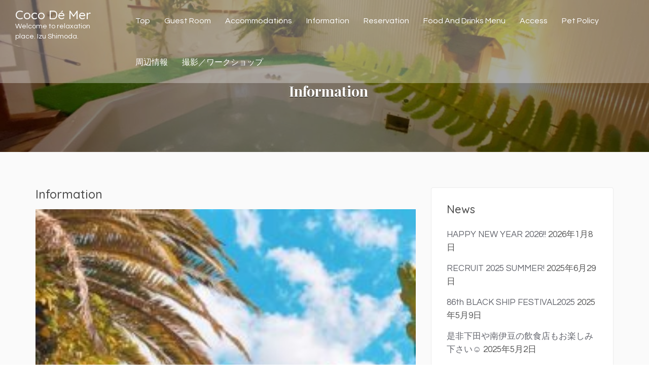

--- FILE ---
content_type: text/html; charset=UTF-8
request_url: https://izu-cocodemer.net/information/
body_size: 37375
content:
<!doctype html><html lang="ja"><head><meta charset="UTF-8"><meta name="viewport" content="width=device-width, initial-scale=1"><link rel="profile" href="http://gmpg.org/xfn/11"><meta name='robots' content='index, follow, max-image-preview:large, max-snippet:-1, max-video-preview:-1' /><style>img:is([sizes="auto" i], [sizes^="auto," i]) { contain-intrinsic-size: 3000px 1500px }</style><title>Information - Coco Dé Mer</title><meta name="description" content="伊豆下田 ココデメール“ホテルインフォメーション”ご確認下さい。" /><link rel="canonical" href="https://izu-cocodemer.net/information/" /><meta property="og:locale" content="ja_JP" /><meta property="og:type" content="article" /><meta property="og:title" content="Information - Coco Dé Mer" /><meta property="og:description" content="伊豆下田 ココデメール“ホテルインフォメーション”ご確認下さい。" /><meta property="og:url" content="https://izu-cocodemer.net/information/" /><meta property="og:site_name" content="Coco Dé Mer" /><meta property="article:modified_time" content="2025-08-06T09:58:29+00:00" /><meta property="og:image" content="https://izu-cocodemer.net/new/wp-content/uploads/2022/03/05debb2028e0c07ab2640960eb9b7211.jpg" /><meta property="og:image:width" content="640" /><meta property="og:image:height" content="800" /><meta property="og:image:type" content="image/jpeg" /><meta name="twitter:card" content="summary_large_image" /><meta name="twitter:label1" content="推定読み取り時間" /><meta name="twitter:data1" content="1分" /> <script type="application/ld+json" class="yoast-schema-graph">{"@context":"https://schema.org","@graph":[{"@type":"WebPage","@id":"https://izu-cocodemer.net/information/","url":"https://izu-cocodemer.net/information/","name":"Information - Coco Dé Mer","isPartOf":{"@id":"https://izu-cocodemer.net/#website"},"primaryImageOfPage":{"@id":"https://izu-cocodemer.net/information/#primaryimage"},"image":{"@id":"https://izu-cocodemer.net/information/#primaryimage"},"thumbnailUrl":"https://izu-cocodemer.net/new/wp-content/uploads/2022/03/05debb2028e0c07ab2640960eb9b7211-240x300.jpg","datePublished":"2021-07-14T06:07:46+00:00","dateModified":"2025-08-06T09:58:29+00:00","description":"伊豆下田 ココデメール“ホテルインフォメーション”ご確認下さい。","breadcrumb":{"@id":"https://izu-cocodemer.net/information/#breadcrumb"},"inLanguage":"ja","potentialAction":[{"@type":"ReadAction","target":["https://izu-cocodemer.net/information/"]}]},{"@type":"ImageObject","inLanguage":"ja","@id":"https://izu-cocodemer.net/information/#primaryimage","url":"https://izu-cocodemer.net/new/wp-content/uploads/2022/03/05debb2028e0c07ab2640960eb9b7211.jpg","contentUrl":"https://izu-cocodemer.net/new/wp-content/uploads/2022/03/05debb2028e0c07ab2640960eb9b7211.jpg","width":640,"height":800,"caption":"ガーデン"},{"@type":"BreadcrumbList","@id":"https://izu-cocodemer.net/information/#breadcrumb","itemListElement":[{"@type":"ListItem","position":1,"name":"ホーム","item":"https://izu-cocodemer.net/"},{"@type":"ListItem","position":2,"name":"Information"}]},{"@type":"WebSite","@id":"https://izu-cocodemer.net/#website","url":"https://izu-cocodemer.net/","name":"Coco Dé Mer","description":"Welcome to relaxation place. Izu Shimoda.","potentialAction":[{"@type":"SearchAction","target":{"@type":"EntryPoint","urlTemplate":"https://izu-cocodemer.net/?s={search_term_string}"},"query-input":{"@type":"PropertyValueSpecification","valueRequired":true,"valueName":"search_term_string"}}],"inLanguage":"ja"}]}</script> <link rel='dns-prefetch' href='//webfonts.sakura.ne.jp' /><link rel='dns-prefetch' href='//fonts.googleapis.com' /><link rel="alternate" type="application/rss+xml" title="Coco Dé Mer &raquo; フィード" href="https://izu-cocodemer.net/feed/" /><link rel="alternate" type="application/rss+xml" title="Coco Dé Mer &raquo; コメントフィード" href="https://izu-cocodemer.net/comments/feed/" /> <script defer src="[data-uri]"></script> <style id='wp-emoji-styles-inline-css' type='text/css'>img.wp-smiley, img.emoji {
		display: inline !important;
		border: none !important;
		box-shadow: none !important;
		height: 1em !important;
		width: 1em !important;
		margin: 0 0.07em !important;
		vertical-align: -0.1em !important;
		background: none !important;
		padding: 0 !important;
	}</style><link rel='stylesheet' id='wp-block-library-css' href='https://izu-cocodemer.net/new/wp-includes/css/dist/block-library/style.min.css' type='text/css' media='all' /><style id='classic-theme-styles-inline-css' type='text/css'>/*! This file is auto-generated */
.wp-block-button__link{color:#fff;background-color:#32373c;border-radius:9999px;box-shadow:none;text-decoration:none;padding:calc(.667em + 2px) calc(1.333em + 2px);font-size:1.125em}.wp-block-file__button{background:#32373c;color:#fff;text-decoration:none}</style><style id='global-styles-inline-css' type='text/css'>:root{--wp--preset--aspect-ratio--square: 1;--wp--preset--aspect-ratio--4-3: 4/3;--wp--preset--aspect-ratio--3-4: 3/4;--wp--preset--aspect-ratio--3-2: 3/2;--wp--preset--aspect-ratio--2-3: 2/3;--wp--preset--aspect-ratio--16-9: 16/9;--wp--preset--aspect-ratio--9-16: 9/16;--wp--preset--color--black: #000000;--wp--preset--color--cyan-bluish-gray: #abb8c3;--wp--preset--color--white: #ffffff;--wp--preset--color--pale-pink: #f78da7;--wp--preset--color--vivid-red: #cf2e2e;--wp--preset--color--luminous-vivid-orange: #ff6900;--wp--preset--color--luminous-vivid-amber: #fcb900;--wp--preset--color--light-green-cyan: #7bdcb5;--wp--preset--color--vivid-green-cyan: #00d084;--wp--preset--color--pale-cyan-blue: #8ed1fc;--wp--preset--color--vivid-cyan-blue: #0693e3;--wp--preset--color--vivid-purple: #9b51e0;--wp--preset--gradient--vivid-cyan-blue-to-vivid-purple: linear-gradient(135deg,rgba(6,147,227,1) 0%,rgb(155,81,224) 100%);--wp--preset--gradient--light-green-cyan-to-vivid-green-cyan: linear-gradient(135deg,rgb(122,220,180) 0%,rgb(0,208,130) 100%);--wp--preset--gradient--luminous-vivid-amber-to-luminous-vivid-orange: linear-gradient(135deg,rgba(252,185,0,1) 0%,rgba(255,105,0,1) 100%);--wp--preset--gradient--luminous-vivid-orange-to-vivid-red: linear-gradient(135deg,rgba(255,105,0,1) 0%,rgb(207,46,46) 100%);--wp--preset--gradient--very-light-gray-to-cyan-bluish-gray: linear-gradient(135deg,rgb(238,238,238) 0%,rgb(169,184,195) 100%);--wp--preset--gradient--cool-to-warm-spectrum: linear-gradient(135deg,rgb(74,234,220) 0%,rgb(151,120,209) 20%,rgb(207,42,186) 40%,rgb(238,44,130) 60%,rgb(251,105,98) 80%,rgb(254,248,76) 100%);--wp--preset--gradient--blush-light-purple: linear-gradient(135deg,rgb(255,206,236) 0%,rgb(152,150,240) 100%);--wp--preset--gradient--blush-bordeaux: linear-gradient(135deg,rgb(254,205,165) 0%,rgb(254,45,45) 50%,rgb(107,0,62) 100%);--wp--preset--gradient--luminous-dusk: linear-gradient(135deg,rgb(255,203,112) 0%,rgb(199,81,192) 50%,rgb(65,88,208) 100%);--wp--preset--gradient--pale-ocean: linear-gradient(135deg,rgb(255,245,203) 0%,rgb(182,227,212) 50%,rgb(51,167,181) 100%);--wp--preset--gradient--electric-grass: linear-gradient(135deg,rgb(202,248,128) 0%,rgb(113,206,126) 100%);--wp--preset--gradient--midnight: linear-gradient(135deg,rgb(2,3,129) 0%,rgb(40,116,252) 100%);--wp--preset--font-size--small: 13px;--wp--preset--font-size--medium: 20px;--wp--preset--font-size--large: 36px;--wp--preset--font-size--x-large: 42px;--wp--preset--spacing--20: 0.44rem;--wp--preset--spacing--30: 0.67rem;--wp--preset--spacing--40: 1rem;--wp--preset--spacing--50: 1.5rem;--wp--preset--spacing--60: 2.25rem;--wp--preset--spacing--70: 3.38rem;--wp--preset--spacing--80: 5.06rem;--wp--preset--shadow--natural: 6px 6px 9px rgba(0, 0, 0, 0.2);--wp--preset--shadow--deep: 12px 12px 50px rgba(0, 0, 0, 0.4);--wp--preset--shadow--sharp: 6px 6px 0px rgba(0, 0, 0, 0.2);--wp--preset--shadow--outlined: 6px 6px 0px -3px rgba(255, 255, 255, 1), 6px 6px rgba(0, 0, 0, 1);--wp--preset--shadow--crisp: 6px 6px 0px rgba(0, 0, 0, 1);}:where(.is-layout-flex){gap: 0.5em;}:where(.is-layout-grid){gap: 0.5em;}body .is-layout-flex{display: flex;}.is-layout-flex{flex-wrap: wrap;align-items: center;}.is-layout-flex > :is(*, div){margin: 0;}body .is-layout-grid{display: grid;}.is-layout-grid > :is(*, div){margin: 0;}:where(.wp-block-columns.is-layout-flex){gap: 2em;}:where(.wp-block-columns.is-layout-grid){gap: 2em;}:where(.wp-block-post-template.is-layout-flex){gap: 1.25em;}:where(.wp-block-post-template.is-layout-grid){gap: 1.25em;}.has-black-color{color: var(--wp--preset--color--black) !important;}.has-cyan-bluish-gray-color{color: var(--wp--preset--color--cyan-bluish-gray) !important;}.has-white-color{color: var(--wp--preset--color--white) !important;}.has-pale-pink-color{color: var(--wp--preset--color--pale-pink) !important;}.has-vivid-red-color{color: var(--wp--preset--color--vivid-red) !important;}.has-luminous-vivid-orange-color{color: var(--wp--preset--color--luminous-vivid-orange) !important;}.has-luminous-vivid-amber-color{color: var(--wp--preset--color--luminous-vivid-amber) !important;}.has-light-green-cyan-color{color: var(--wp--preset--color--light-green-cyan) !important;}.has-vivid-green-cyan-color{color: var(--wp--preset--color--vivid-green-cyan) !important;}.has-pale-cyan-blue-color{color: var(--wp--preset--color--pale-cyan-blue) !important;}.has-vivid-cyan-blue-color{color: var(--wp--preset--color--vivid-cyan-blue) !important;}.has-vivid-purple-color{color: var(--wp--preset--color--vivid-purple) !important;}.has-black-background-color{background-color: var(--wp--preset--color--black) !important;}.has-cyan-bluish-gray-background-color{background-color: var(--wp--preset--color--cyan-bluish-gray) !important;}.has-white-background-color{background-color: var(--wp--preset--color--white) !important;}.has-pale-pink-background-color{background-color: var(--wp--preset--color--pale-pink) !important;}.has-vivid-red-background-color{background-color: var(--wp--preset--color--vivid-red) !important;}.has-luminous-vivid-orange-background-color{background-color: var(--wp--preset--color--luminous-vivid-orange) !important;}.has-luminous-vivid-amber-background-color{background-color: var(--wp--preset--color--luminous-vivid-amber) !important;}.has-light-green-cyan-background-color{background-color: var(--wp--preset--color--light-green-cyan) !important;}.has-vivid-green-cyan-background-color{background-color: var(--wp--preset--color--vivid-green-cyan) !important;}.has-pale-cyan-blue-background-color{background-color: var(--wp--preset--color--pale-cyan-blue) !important;}.has-vivid-cyan-blue-background-color{background-color: var(--wp--preset--color--vivid-cyan-blue) !important;}.has-vivid-purple-background-color{background-color: var(--wp--preset--color--vivid-purple) !important;}.has-black-border-color{border-color: var(--wp--preset--color--black) !important;}.has-cyan-bluish-gray-border-color{border-color: var(--wp--preset--color--cyan-bluish-gray) !important;}.has-white-border-color{border-color: var(--wp--preset--color--white) !important;}.has-pale-pink-border-color{border-color: var(--wp--preset--color--pale-pink) !important;}.has-vivid-red-border-color{border-color: var(--wp--preset--color--vivid-red) !important;}.has-luminous-vivid-orange-border-color{border-color: var(--wp--preset--color--luminous-vivid-orange) !important;}.has-luminous-vivid-amber-border-color{border-color: var(--wp--preset--color--luminous-vivid-amber) !important;}.has-light-green-cyan-border-color{border-color: var(--wp--preset--color--light-green-cyan) !important;}.has-vivid-green-cyan-border-color{border-color: var(--wp--preset--color--vivid-green-cyan) !important;}.has-pale-cyan-blue-border-color{border-color: var(--wp--preset--color--pale-cyan-blue) !important;}.has-vivid-cyan-blue-border-color{border-color: var(--wp--preset--color--vivid-cyan-blue) !important;}.has-vivid-purple-border-color{border-color: var(--wp--preset--color--vivid-purple) !important;}.has-vivid-cyan-blue-to-vivid-purple-gradient-background{background: var(--wp--preset--gradient--vivid-cyan-blue-to-vivid-purple) !important;}.has-light-green-cyan-to-vivid-green-cyan-gradient-background{background: var(--wp--preset--gradient--light-green-cyan-to-vivid-green-cyan) !important;}.has-luminous-vivid-amber-to-luminous-vivid-orange-gradient-background{background: var(--wp--preset--gradient--luminous-vivid-amber-to-luminous-vivid-orange) !important;}.has-luminous-vivid-orange-to-vivid-red-gradient-background{background: var(--wp--preset--gradient--luminous-vivid-orange-to-vivid-red) !important;}.has-very-light-gray-to-cyan-bluish-gray-gradient-background{background: var(--wp--preset--gradient--very-light-gray-to-cyan-bluish-gray) !important;}.has-cool-to-warm-spectrum-gradient-background{background: var(--wp--preset--gradient--cool-to-warm-spectrum) !important;}.has-blush-light-purple-gradient-background{background: var(--wp--preset--gradient--blush-light-purple) !important;}.has-blush-bordeaux-gradient-background{background: var(--wp--preset--gradient--blush-bordeaux) !important;}.has-luminous-dusk-gradient-background{background: var(--wp--preset--gradient--luminous-dusk) !important;}.has-pale-ocean-gradient-background{background: var(--wp--preset--gradient--pale-ocean) !important;}.has-electric-grass-gradient-background{background: var(--wp--preset--gradient--electric-grass) !important;}.has-midnight-gradient-background{background: var(--wp--preset--gradient--midnight) !important;}.has-small-font-size{font-size: var(--wp--preset--font-size--small) !important;}.has-medium-font-size{font-size: var(--wp--preset--font-size--medium) !important;}.has-large-font-size{font-size: var(--wp--preset--font-size--large) !important;}.has-x-large-font-size{font-size: var(--wp--preset--font-size--x-large) !important;}
:where(.wp-block-post-template.is-layout-flex){gap: 1.25em;}:where(.wp-block-post-template.is-layout-grid){gap: 1.25em;}
:where(.wp-block-columns.is-layout-flex){gap: 2em;}:where(.wp-block-columns.is-layout-grid){gap: 2em;}
:root :where(.wp-block-pullquote){font-size: 1.5em;line-height: 1.6;}</style><link rel='stylesheet' id='dashicons-css' href='https://izu-cocodemer.net/new/wp-includes/css/dashicons.min.css' type='text/css' media='all' /><link rel='stylesheet' id='catch-instagram-feed-gallery-widget-css' href='https://izu-cocodemer.net/new/wp-content/cache/autoptimize/autoptimize_single_cd252deea196454f126bb22496d3d915.php' type='text/css' media='all' /><link rel='stylesheet' id='essential-widgets-css' href='https://izu-cocodemer.net/new/wp-content/cache/autoptimize/autoptimize_single_de4ebd75e4af01de19bf114493374a3b.php' type='text/css' media='all' /><link rel='stylesheet' id='hotel-pagoda-style-css' href='https://izu-cocodemer.net/new/wp-content/cache/autoptimize/autoptimize_single_aeab41324adb9c5c7531701f4556d2b1.php' type='text/css' media='all' /><link rel='stylesheet' id='hotel-pagoda-font-fonts-css' href='//fonts.googleapis.com/css?family=Questrial%7CQuicksand%3A400%2C500%7CPlayfair+Display%3A400%2C700%2C900' type='text/css' media='all' /><link rel='stylesheet' id='hotel-pagoda-custom-style-css' href='https://izu-cocodemer.net/new/wp-content/cache/autoptimize/autoptimize_single_6f6cfe0d17ca45c2db107ee60e783a91.php' type='text/css' media='all' /><style id='hotel-pagoda-custom-style-inline-css' type='text/css'>.cta-sec-bottom:before{background : #000000b5;}section#blog:before{background : #fff !important;}</style> <script defer type="text/javascript" src="https://izu-cocodemer.net/new/wp-includes/js/jquery/jquery.min.js" id="jquery-core-js"></script> <script defer type="text/javascript" src="https://izu-cocodemer.net/new/wp-includes/js/jquery/jquery-migrate.min.js" id="jquery-migrate-js"></script> <script defer type="text/javascript" src="//webfonts.sakura.ne.jp/js/sakurav3.js?fadein=0" id="typesquare_std-js"></script> <script defer type="text/javascript" src="https://izu-cocodemer.net/new/wp-content/cache/autoptimize/autoptimize_single_89265fa66ef241cd9036296f3f103d3f.php" id="catch-instagram-feed-gallery-widget-js"></script> <script defer type="text/javascript" src="https://izu-cocodemer.net/new/wp-content/cache/autoptimize/autoptimize_single_49cea0a781874a962879c2caca9bc322.php" id="essential-widgets-js"></script> <link rel="https://api.w.org/" href="https://izu-cocodemer.net/wp-json/" /><link rel="alternate" title="JSON" type="application/json" href="https://izu-cocodemer.net/wp-json/wp/v2/pages/845" /><link rel="EditURI" type="application/rsd+xml" title="RSD" href="https://izu-cocodemer.net/new/xmlrpc.php?rsd" /><meta name="generator" content="WordPress 6.8.3" /><link rel='shortlink' href='https://izu-cocodemer.net/?p=845' /><link rel="alternate" title="oEmbed (JSON)" type="application/json+oembed" href="https://izu-cocodemer.net/wp-json/oembed/1.0/embed?url=https%3A%2F%2Fizu-cocodemer.net%2Finformation%2F" /><link rel="alternate" title="oEmbed (XML)" type="text/xml+oembed" href="https://izu-cocodemer.net/wp-json/oembed/1.0/embed?url=https%3A%2F%2Fizu-cocodemer.net%2Finformation%2F&#038;format=xml" /> <script defer src="[data-uri]"></script> </head><body class="wp-singular page-template-default page page-id-845 wp-theme-hotel-pagoda-lite"><header class="header hp-hero header-slider"><div class="nav-wrapper header-default navbar-transparent"><div class="container-fluid"><div class="col-md-2"> <a class="navbar-brand" href="https://izu-cocodemer.net/"><h3 class="site-title">Coco Dé Mer</h3><p class="site-description">Welcome to relaxation place. Izu Shimoda.</p> </a></div><div class="col-md-10"><div class="navbar-header"> <button type="button" class="navbar-toggle collapsed" data-toggle="collapse" data-target="#navbar-collapse" aria-expanded="false"> <span class="sr-only">Toggle navigation</span> <span class="icon-bar"></span> <span class="icon-bar"></span> <span class="icon-bar"></span> </button></div><div class="collapse navbar-collapse" id="navbar-collapse"><ul id="menu-main" class="nav navbar-nav navbar-left"><li id="menu-item-72" class="menu-item menu-item-type-post_type menu-item-object-page menu-item-home menu-item-72"><a title="Top" href="https://izu-cocodemer.net/">Top</a></li><li id="menu-item-74" class="menu-item menu-item-type-post_type menu-item-object-page menu-item-74"><a title="Guest room" target="_blank" href="https://izu-cocodemer.net/guestroom/">Guest room</a></li><li id="menu-item-75" class="menu-item menu-item-type-post_type menu-item-object-page menu-item-75"><a title="Accommodations" target="_blank" href="https://izu-cocodemer.net/setsubi/">Accommodations</a></li><li id="menu-item-846" class="menu-item menu-item-type-post_type menu-item-object-page current-menu-item page_item page-item-845 current_page_item menu-item-846 active"><a title="Information" target="_blank" href="https://izu-cocodemer.net/information/">Information</a></li><li id="menu-item-73" class="menu-item menu-item-type-post_type menu-item-object-page menu-item-73"><a title="Reservation" href="https://izu-cocodemer.net/reservation/">Reservation</a></li><li id="menu-item-205" class="menu-item menu-item-type-post_type menu-item-object-page menu-item-205"><a title="Food and Drinks Menu" target="_blank" href="https://izu-cocodemer.net/cafe/">Food and Drinks Menu</a></li><li id="menu-item-76" class="menu-item menu-item-type-post_type menu-item-object-page menu-item-76"><a title="access" target="_blank" href="https://izu-cocodemer.net/access/">access</a></li><li id="menu-item-441" class="menu-item menu-item-type-post_type menu-item-object-page menu-item-441"><a title="Pet policy" target="_blank" href="https://izu-cocodemer.net/pet-policy/">Pet policy</a></li><li id="menu-item-161" class="menu-item menu-item-type-post_type menu-item-object-page menu-item-161"><a title="周辺情報" target="_blank" href="https://izu-cocodemer.net/%e5%91%a8%e8%be%ba%e6%83%85%e5%a0%b1/">周辺情報</a></li><li id="menu-item-561" class="menu-item menu-item-type-post_type menu-item-object-page menu-item-561"><a title="撮影／ワークショップ" target="_blank" href="https://izu-cocodemer.net/shooting/">撮影／ワークショップ</a></li></ul></div></div></div></div><div class="inner-banner-wrap" style="background-image:url(https://izu-cocodemer.net/new/wp-content/uploads/2024/04/cropped-04fb18e821c627128131e0e2be25ff50-scaled-1.jpg)"><div class="container"><div class="row"><div class="inner-banner-content"><h2>Information</h2><div class="header-breadcrumb"><ul class="breadcrumb"><li><a href="https://izu-cocodemer.net">Home</a></li><li>Information</li></ul></div></div></div></div></div></header><div class="section-content section sidebar-page"><div class="container"><div class="row"><div class="col-md-8 pull-left"><div id="primary" class="content-area"><main id="main" class="site-main" role="main"><article id="post-845" class="post-845 page type-page status-publish hentry"><header class="entry-header"><h1 class="entry-title">Information</h1></header><div class="entry-content"><p><a href="https://izu-cocodemer.net/new/wp-content/uploads/2022/03/05debb2028e0c07ab2640960eb9b7211.jpg"><img fetchpriority="high" decoding="async" class="aligncenter wp-image-952 size-medium" src="https://izu-cocodemer.net/new/wp-content/uploads/2022/03/05debb2028e0c07ab2640960eb9b7211-240x300.jpg" alt="ガーデン" width="240" height="300" srcset="https://izu-cocodemer.net/new/wp-content/uploads/2022/03/05debb2028e0c07ab2640960eb9b7211-240x300.jpg 240w, https://izu-cocodemer.net/new/wp-content/uploads/2022/03/05debb2028e0c07ab2640960eb9b7211.jpg 640w" sizes="(max-width: 240px) 100vw, 240px" /></a></p><p style="text-align: center;">✴︎✴︎✴︎</p><p style="text-align: center;">クリックしてご確認下さい</p><p style="text-align: center;"><a href="http://izu-cocodemer.net/new/wp-content/uploads/2025/08/58c75bb6b1913aeaef4d90c8b23c5209-1.pdf" target="_blank" rel="noopener">インフォメーション-日本語-</a></p><p style="text-align: center;"><a href="http://izu-cocodemer.net/new/wp-content/uploads/2025/08/INFORMATION-English-1-1.pdf" target="_blank" rel="noopener">INFORMATION-English-</a></p><p style="text-align: center;">✴︎✴︎✴︎</p><p style="text-align: center;"><u>CONTACT</u><u>／フロントへのご用命</u></p><p style="text-align: center;">8:00am〜22:00pm</p><p style="text-align: center;">下記番号までお電話願います</p><p style="text-align: center;">(客室内の内線は受信のみです)</p><p style="text-align: center;">Please make a call to the external line below.</p><p style="text-align: center;">Phone 0558-23-5041</p><p style="text-align: center;"></div></article></main></div></div><div class="col-md-4 sidebar pull-right"><div id="secondary"><section id="recent-posts-3" class="widget widget_recent_entries"><h2 class="widget-title">News</h2><ul><li> <a href="https://izu-cocodemer.net/2026/01/08/happy-new-year-2026/">HAPPY NEW YEAR 2026!!</a> <span class="post-date">2026年1月8日</span></li><li> <a href="https://izu-cocodemer.net/2025/06/29/2025%e5%b9%b4%e5%a4%8f%e5%ad%a3%e3%82%b9%e3%82%bf%e3%83%83%e3%83%95%e7%b7%8a%e6%80%a5%e5%8b%9f%e9%9b%86%ef%bc%81/">RECRUIT 2025 SUMMER!</a> <span class="post-date">2025年6月29日</span></li><li> <a href="https://izu-cocodemer.net/2025/05/09/86th-black-ship-festival2025/">86th BLACK SHIP FESTIVAL2025</a> <span class="post-date">2025年5月9日</span></li><li> <a href="https://izu-cocodemer.net/2025/05/02/shimodasouthizufood/">是非下田や南伊豆の飲食店もお楽しみ下さい☺︎</a> <span class="post-date">2025年5月2日</span></li></ul></section><section id="search-2" class="widget widget_search"><form role="search" method="get" class="search-form" action="https://izu-cocodemer.net/"> <label> <span class="screen-reader-text">検索:</span> <input type="search" class="search-field" placeholder="検索&hellip;" value="" name="s" /> </label> <input type="submit" class="search-submit" value="検索" /></form></section><section id="archives-2" class="widget widget_archive"><h2 class="widget-title">Archive</h2> <label class="screen-reader-text" for="archives-dropdown-2">Archive</label> <select id="archives-dropdown-2" name="archive-dropdown"><option value="">月を選択</option><option value='https://izu-cocodemer.net/2026/01/'> 2026年1月</option><option value='https://izu-cocodemer.net/2025/06/'> 2025年6月</option><option value='https://izu-cocodemer.net/2025/05/'> 2025年5月</option><option value='https://izu-cocodemer.net/2025/01/'> 2025年1月</option><option value='https://izu-cocodemer.net/2024/10/'> 2024年10月</option><option value='https://izu-cocodemer.net/2024/08/'> 2024年8月</option><option value='https://izu-cocodemer.net/2024/06/'> 2024年6月</option><option value='https://izu-cocodemer.net/2024/04/'> 2024年4月</option><option value='https://izu-cocodemer.net/2024/03/'> 2024年3月</option><option value='https://izu-cocodemer.net/2024/02/'> 2024年2月</option><option value='https://izu-cocodemer.net/2024/01/'> 2024年1月</option><option value='https://izu-cocodemer.net/2023/09/'> 2023年9月</option><option value='https://izu-cocodemer.net/2023/07/'> 2023年7月</option><option value='https://izu-cocodemer.net/2023/06/'> 2023年6月</option><option value='https://izu-cocodemer.net/2023/04/'> 2023年4月</option><option value='https://izu-cocodemer.net/2023/03/'> 2023年3月</option><option value='https://izu-cocodemer.net/2023/02/'> 2023年2月</option><option value='https://izu-cocodemer.net/2023/01/'> 2023年1月</option><option value='https://izu-cocodemer.net/2022/12/'> 2022年12月</option><option value='https://izu-cocodemer.net/2022/11/'> 2022年11月</option><option value='https://izu-cocodemer.net/2022/09/'> 2022年9月</option><option value='https://izu-cocodemer.net/2022/07/'> 2022年7月</option><option value='https://izu-cocodemer.net/2022/06/'> 2022年6月</option><option value='https://izu-cocodemer.net/2022/05/'> 2022年5月</option><option value='https://izu-cocodemer.net/2022/04/'> 2022年4月</option><option value='https://izu-cocodemer.net/2022/03/'> 2022年3月</option><option value='https://izu-cocodemer.net/2022/02/'> 2022年2月</option><option value='https://izu-cocodemer.net/2022/01/'> 2022年1月</option><option value='https://izu-cocodemer.net/2021/11/'> 2021年11月</option><option value='https://izu-cocodemer.net/2021/07/'> 2021年7月</option><option value='https://izu-cocodemer.net/2021/03/'> 2021年3月</option><option value='https://izu-cocodemer.net/2021/02/'> 2021年2月</option><option value='https://izu-cocodemer.net/2020/12/'> 2020年12月</option><option value='https://izu-cocodemer.net/2020/11/'> 2020年11月</option><option value='https://izu-cocodemer.net/2020/09/'> 2020年9月</option><option value='https://izu-cocodemer.net/2020/08/'> 2020年8月</option><option value='https://izu-cocodemer.net/2020/07/'> 2020年7月</option><option value='https://izu-cocodemer.net/2020/06/'> 2020年6月</option><option value='https://izu-cocodemer.net/2020/05/'> 2020年5月</option><option value='https://izu-cocodemer.net/2020/04/'> 2020年4月</option><option value='https://izu-cocodemer.net/2020/03/'> 2020年3月</option><option value='https://izu-cocodemer.net/2020/02/'> 2020年2月</option><option value='https://izu-cocodemer.net/2020/01/'> 2020年1月</option><option value='https://izu-cocodemer.net/2019/12/'> 2019年12月</option><option value='https://izu-cocodemer.net/2019/11/'> 2019年11月</option><option value='https://izu-cocodemer.net/2019/09/'> 2019年9月</option><option value='https://izu-cocodemer.net/2019/08/'> 2019年8月</option><option value='https://izu-cocodemer.net/2019/07/'> 2019年7月</option><option value='https://izu-cocodemer.net/2019/06/'> 2019年6月</option><option value='https://izu-cocodemer.net/2019/05/'> 2019年5月</option><option value='https://izu-cocodemer.net/2019/04/'> 2019年4月</option><option value='https://izu-cocodemer.net/2019/03/'> 2019年3月</option><option value='https://izu-cocodemer.net/2019/02/'> 2019年2月</option><option value='https://izu-cocodemer.net/2019/01/'> 2019年1月</option><option value='https://izu-cocodemer.net/2018/12/'> 2018年12月</option><option value='https://izu-cocodemer.net/2018/11/'> 2018年11月</option><option value='https://izu-cocodemer.net/2018/07/'> 2018年7月</option> </select> <script defer src="[data-uri]"></script> </section><section id="categories-2" class="widget widget_categories"><h2 class="widget-title">Category</h2><ul><li class="cat-item cat-item-16"><a href="https://izu-cocodemer.net/category/cafe/">Cafe</a> (17)</li><li class="cat-item cat-item-3"><a href="https://izu-cocodemer.net/category/blog/">News</a> (62)</li><li class="cat-item cat-item-2"><a href="https://izu-cocodemer.net/category/info/">お知らせ</a> (71)</li><li class="cat-item cat-item-80"><a href="https://izu-cocodemer.net/category/%e5%91%a8%e8%be%ba%e6%83%85%e5%a0%b1/">周辺情報</a> (6)</li><li class="cat-item cat-item-44"><a href="https://izu-cocodemer.net/category/%e6%b3%a2%e6%83%85%e5%a0%b1/">波情報</a> (2)</li><li class="cat-item cat-item-15"><a href="https://izu-cocodemer.net/category/%e7%9f%b3%e7%aa%af%e3%83%94%e3%82%b6/">石窯ピザ</a> (2)</li><li class="cat-item cat-item-5"><a href="https://izu-cocodemer.net/category/blog/%e7%9f%b3%e7%aa%af%e8%96%aa%e7%84%bc%e3%81%8d%e3%83%91%e3%83%b3/">石窯薪焼きパン</a> (30)</li></ul></section></div></div></div></div></div><footer><div class="widget-area footer-widgets footer-widget-area-top"><div class="container"><div class="row"><div class="col-md-4"></div><div class="col-md-4"></div><div class="col-md-4"></div></div></div></div><div class="copyright"><div class="container"><div class="row"><div class="col-md-12 txt-center"><div class="copyright"><p>Powered By WordPress | <a target="_blank" rel="nofollow"
 href="https://www.pridethemes.com/product/hotel-pagoda-lite/">Hotel Pagoda Lite</a></p></div></div></div></div></div></footer> <script type="speculationrules">{"prefetch":[{"source":"document","where":{"and":[{"href_matches":"\/*"},{"not":{"href_matches":["\/new\/wp-*.php","\/new\/wp-admin\/*","\/new\/wp-content\/uploads\/*","\/new\/wp-content\/*","\/new\/wp-content\/plugins\/*","\/new\/wp-content\/themes\/hotel-pagoda-lite\/*","\/*\\?(.+)"]}},{"not":{"selector_matches":"a[rel~=\"nofollow\"]"}},{"not":{"selector_matches":".no-prefetch, .no-prefetch a"}}]},"eagerness":"conservative"}]}</script> <script defer type="text/javascript" src="https://izu-cocodemer.net/new/wp-content/cache/autoptimize/autoptimize_single_05c59609caf3eee24b0d68f988dadd3c.php" id="hotel-pagoda-navigation-js"></script> <script defer type="text/javascript" src="https://izu-cocodemer.net/new/wp-content/cache/autoptimize/autoptimize_single_306f7b49ccd55de683e972c4bc8edf0b.php" id="hotel-pagoda-skip-link-focus-fix-js"></script> <script defer type="text/javascript" src="https://izu-cocodemer.net/new/wp-content/themes/hotel-pagoda-lite/assets/js/bootstrap.min.js" id="bootstrap-js"></script> <script defer type="text/javascript" src="https://izu-cocodemer.net/new/wp-content/themes/hotel-pagoda-lite/assets/js/slick.min.js" id="slick-js"></script> <script defer type="text/javascript" src="https://izu-cocodemer.net/new/wp-content/cache/autoptimize/autoptimize_single_d34712c92916f27777f7d49ac2e2709a.php" id="aos-js"></script> <script defer type="text/javascript" src="https://izu-cocodemer.net/new/wp-content/cache/autoptimize/autoptimize_single_6703d17d08ef9b0399b196ca4e8dca20.php" id="sticky-header-js"></script> <script defer type="text/javascript" src="https://izu-cocodemer.net/new/wp-content/cache/autoptimize/autoptimize_single_850f48ccd49f23ba43b2d0d557fd9895.php" id="jquery-countto-js"></script> <script defer id="hotel-pagoda-custom-js-js-extra" src="[data-uri]"></script> <script defer type="text/javascript" src="https://izu-cocodemer.net/new/wp-content/cache/autoptimize/autoptimize_single_33b0dbb1e98f700a3ecd0dd7ff590971.php" id="hotel-pagoda-custom-js-js"></script> </body></html>

--- FILE ---
content_type: text/css; charset=utf-8
request_url: https://izu-cocodemer.net/new/wp-content/cache/autoptimize/autoptimize_single_de4ebd75e4af01de19bf114493374a3b.php
body_size: 51
content:
.tagcloud.rounded-corners a{border-radius:10px}.ew-author ul,.ew-archive ul,.ew-categories ul{text-align:right;margin-left:0}.ew-author li,.ew-archive li,.ew-categories li{display:block;height:1%;overflow:hidden}.ew-author ul a,.ew-archive ul a,.ew-categories ul a{float:left}

--- FILE ---
content_type: text/javascript; charset=utf-8
request_url: https://izu-cocodemer.net/new/wp-content/cache/autoptimize/autoptimize_single_33b0dbb1e98f700a3ecd0dd7ff590971.php
body_size: 534
content:
(function($){extendNav();function extendNav(){$('.nav-wrapper .navbar-collapse .dropdown').on({mouseenter:function(){jQuery(this).children('.dropdown-menu').stop(true,true).show().addClass('animated-fast slfadeInDown');jQuery(this).toggleClass('open');},mouseleave:function(){jQuery(this).children('.dropdown-menu').stop(true,true).hide().removeClass('animated-fast slfadeInDown');jQuery(this).toggleClass('open');}});}
$('.slider-item-wrapper').slick({dots:false,infinite:true,speed:800,fade:true,autoplay:true,pauseOnHover:false,arrows:false,});$('.about-slider').slick({dots:false,infinite:true,speed:500,autoplay:true,arrows:false,slidesToShow:1,slidesToScroll:1,});$('.hp-accomodation-wrap').slick({dots:false,infinite:true,speed:500,autoplay:true,arrows:false,centerMode:true,centerPadding:'250px',slidesToShow:1,slidesToScroll:1,responsive:[{breakpoint:989,settings:{slidesToShow:1,slidesToScroll:1,infinite:true,centerMode:false,centerPadding:'0',}},{breakpoint:768,settings:{slidesToShow:1,slidesToScroll:1,centerMode:false,centerPadding:'0',}},{breakpoint:600,settings:{slidesToShow:1,slidesToScroll:1,centerMode:false,centerPadding:'0',}}]});$('.amentitles-cat-block').slick({dots:false,infinite:true,speed:500,autoplay:true,arrows:false,slidesToShow:4,slidesToScroll:1,responsive:[{breakpoint:990,settings:{slidesToShow:4,slidesToScroll:1,infinite:true,}},{breakpoint:768,settings:{slidesToShow:3,slidesToScroll:1}},{breakpoint:600,settings:{slidesToShow:2,slidesToScroll:1}},{breakpoint:480,settings:{slidesToShow:1,slidesToScroll:1}}]});$('.post-format-gallery').slick({slidesToShow:1,slidesToScroll:1,speed:500,autoplay:true,arrows:true});$('.room-detail-slider').slick({dots:false,infinite:true,speed:500,autoplay:true,arrows:false,asNavFor:'.slider-nav'});$('.slider-nav').slick({slidesToShow:3,slidesToScroll:1,asNavFor:'.room-detail-slider',dots:false,autoplay:true,centerMode:true,focusOnSelect:true,arrows:false,responsive:[{breakpoint:989,settings:{slidesToShow:4,slidesToScroll:1,infinite:true,centerMode:false,}},{breakpoint:768,settings:{slidesToShow:3,slidesToScroll:1,centerMode:false,}},{breakpoint:600,settings:{slidesToShow:2,slidesToScroll:1,centerMode:false,}}]});$('.testimonial-slider').slick({dots:false,infinite:true,speed:500,autoplay:true,arrows:false,});$('.nav-wrapper').stickMe({transitionDuration:500,shadow:true,shadowOpacity:0.6,});AOS.init({once:'true',});$('.timer').countTo();})(jQuery);